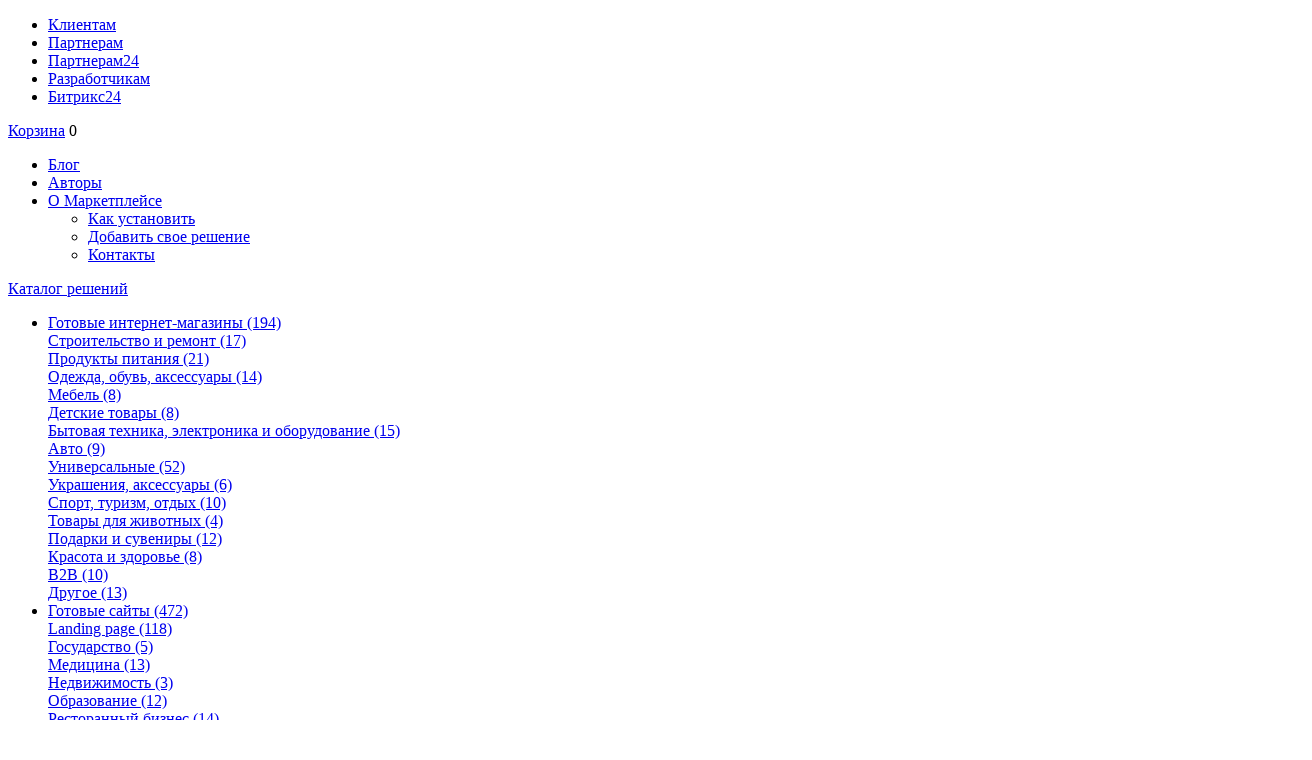

--- FILE ---
content_type: text/html
request_url: https://marketplace.1c-bitrix.ru/solutions/webgk.exchangelog/
body_size: 14422
content:
<!DOCTYPE html>
<html lang="ru-RU" xmlns:fb="http://ogp.me/ns/fb#">
<head>
		<meta http-equiv="Content-Type" content="text/html; charset=utf-8" />
<meta name="keywords" content="битрикс, модули, готовые модули, магазины" />
<meta name="description" content="модули для битрикс" />
<style type="text/css">.bx-composite-btn {background: url(/bitrix/images/main/composite/sprite-1x.png) no-repeat right 0 #e94524;border-radius: 15px;color: #fff !important;display: inline-block;line-height: 30px;font-family: "Helvetica Neue", Helvetica, Arial, sans-serif !important;font-size: 12px !important;font-weight: bold !important;height: 31px !important;padding: 0 42px 0 17px !important;vertical-align: middle !important;text-decoration: none !important;}@media screen   and (min-device-width: 1200px)   and (max-device-width: 1600px)   and (-webkit-min-device-pixel-ratio: 2)  and (min-resolution: 192dpi) {.bx-composite-btn {background-image: url(/bitrix/images/main/composite/sprite-2x.png);background-size: 42px 124px;}}.bx-composite-btn-fixed {position: absolute;top: -45px;right: 15px;z-index: 10;}.bx-btn-white {background-position: right 0;color: #fff !important;}.bx-btn-black {background-position: right -31px;color: #000 !important;}.bx-btn-red {background-position: right -62px;color: #555 !important;}.bx-btn-grey {background-position: right -93px;color: #657b89 !important;}.bx-btn-border {border: 1px solid #d4d4d4;height: 29px !important;line-height: 29px !important;}.bx-composite-loading {display: block;width: 40px;height: 40px;background: url(/bitrix/images/main/composite/loading.gif);}</style>
<script data-skip-moving="true">(function(w, d) {var v = w.frameCacheVars = {"CACHE_MODE":"HTMLCACHE","banner":{"url":"https:\/\/www.1c-bitrix.ru\/composite\/","text":"Быстро с 1С-Битрикс","bgcolor":"#E94524","style":"white"},"storageBlocks":[],"dynamicBlocks":{"iIjGFB":"d41d8cd98f00","FKauiI":"3f6dce6c6872","ops0za":"d41d8cd98f00","ofQbOa":"d41d8cd98f00"},"AUTO_UPDATE":true,"AUTO_UPDATE_TTL":120,"version":2};var inv = false;if (v.AUTO_UPDATE === false){if (v.AUTO_UPDATE_TTL && v.AUTO_UPDATE_TTL > 0){var lm = Date.parse(d.lastModified);if (!isNaN(lm)){var td = new Date().getTime();if ((lm + v.AUTO_UPDATE_TTL * 1000) >= td){w.frameRequestStart = false;w.preventAutoUpdate = true;return;}inv = true;}}else{w.frameRequestStart = false;w.preventAutoUpdate = true;return;}}var r = w.XMLHttpRequest ? new XMLHttpRequest() : (w.ActiveXObject ? new w.ActiveXObject("Microsoft.XMLHTTP") : null);if (!r) { return; }w.frameRequestStart = true;var m = v.CACHE_MODE; var l = w.location; var x = new Date().getTime();var q = "?bxrand=" + x + (l.search.length > 0 ? "&" + l.search.substring(1) : "");var u = l.protocol + "//" + l.host + l.pathname + q;r.open("GET", u, true);r.setRequestHeader("BX-ACTION-TYPE", "get_dynamic");r.setRequestHeader("X-Bitrix-Composite", "get_dynamic");r.setRequestHeader("BX-CACHE-MODE", m);r.setRequestHeader("BX-CACHE-BLOCKS", v.dynamicBlocks ? JSON.stringify(v.dynamicBlocks) : "");if (inv){r.setRequestHeader("BX-INVALIDATE-CACHE", "Y");}try { r.setRequestHeader("BX-REF", d.referrer || "");} catch(e) {}if (m === "APPCACHE"){r.setRequestHeader("BX-APPCACHE-PARAMS", JSON.stringify(v.PARAMS));r.setRequestHeader("BX-APPCACHE-URL", v.PAGE_URL ? v.PAGE_URL : "");}r.onreadystatechange = function() {if (r.readyState != 4) { return; }var a = r.getResponseHeader("BX-RAND");var b = w.BX && w.BX.frameCache ? w.BX.frameCache : false;if (a != x || !((r.status >= 200 && r.status < 300) || r.status === 304 || r.status === 1223 || r.status === 0)){var f = {error:true, reason:a!=x?"bad_rand":"bad_status", url:u, xhr:r, status:r.status};if (w.BX && w.BX.ready && b){BX.ready(function() {setTimeout(function(){BX.onCustomEvent("onFrameDataRequestFail", [f]);}, 0);});}w.frameRequestFail = f;return;}if (b){b.onFrameDataReceived(r.responseText);if (!w.frameUpdateInvoked){b.update(false);}w.frameUpdateInvoked = true;}else{w.frameDataString = r.responseText;}};r.send();var p = w.performance;if (p && p.addEventListener && p.getEntries && p.setResourceTimingBufferSize){var e = 'resourcetimingbufferfull';var h = function() {if (w.BX && w.BX.frameCache && w.BX.frameCache.frameDataInserted){p.removeEventListener(e, h);}else {p.setResourceTimingBufferSize(p.getEntries().length + 50);}};p.addEventListener(e, h);}})(window, document);</script>
<script data-skip-moving="true">(function(w, d, n) {var cl = "bx-core";var ht = d.documentElement;var htc = ht ? ht.className : undefined;if (htc === undefined || htc.indexOf(cl) !== -1){return;}var ua = n.userAgent;if (/(iPad;)|(iPhone;)/i.test(ua)){cl += " bx-ios";}else if (/Windows/i.test(ua)){cl += ' bx-win';}else if (/Macintosh/i.test(ua)){cl += " bx-mac";}else if (/Linux/i.test(ua) && !/Android/i.test(ua)){cl += " bx-linux";}else if (/Android/i.test(ua)){cl += " bx-android";}cl += (/(ipad|iphone|android|mobile|touch)/i.test(ua) ? " bx-touch" : " bx-no-touch");cl += w.devicePixelRatio && w.devicePixelRatio >= 2? " bx-retina": " bx-no-retina";if (/AppleWebKit/.test(ua)){cl += " bx-chrome";}else if (/Opera/.test(ua)){cl += " bx-opera";}else if (/Firefox/.test(ua)){cl += " bx-firefox";}ht.className = htc ? htc + " " + cl : cl;})(window, document, navigator);</script>


<link href="/bitrix/js/socialservices/css/ss.min.css?16655113494772" type="text/css"  rel="stylesheet" />
<link href="/bitrix/js/ui/design-tokens/dist/ui.design-tokens.min.css?172728310023463" type="text/css"  rel="stylesheet" />
<link href="/bitrix/js/main/core/css/core_image.min.css?16751825954908" type="text/css"  rel="stylesheet" />
<link href="/bitrix/js/ui/fonts/opensans/ui.font.opensans.min.css?16655106042320" type="text/css"  rel="stylesheet" />
<link href="/bitrix/js/main/popup/dist/main.popup.bundle.min.css?176053911328056" type="text/css"  rel="stylesheet" />
<link href="/bitrix/js/ui/hint/ui.hint.min.css?17272831092070" type="text/css"  rel="stylesheet" />
<link href="/bitrix/templates/marketplace-1c-v3/components/bx/marketplace.catalog.detail/.default/style.css?17012702227216" type="text/css"  rel="stylesheet" />
<link href="/bitrix/components/bx/mp.partner.discount/templates/.default/style.css?1526382000228" type="text/css"  rel="stylesheet" />
<link href="/bitrix/templates/marketplace-1c-v3/components/bitrix/news.list/mp_detail_comments/style.css?1526382000691" type="text/css"  rel="stylesheet" />
<link href="/bitrix/templates/marketplace-1c-v3/components/bx/marketplace.catalog.list/other_modules/style.css?17089327651409" type="text/css"  rel="stylesheet" />
<link href="/bitrix/components/bx/marketplace.rating.bar/templates/.default/style.css?17012694621132" type="text/css"  rel="stylesheet" />
<link href="/bitrix/panel/main/popup.min.css?167518259520774" type="text/css"  rel="stylesheet" />
<link href="/bitrix/templates/marketplace-1c-v3/components/bitrix/system.pagenavigation/partners_pager/style.css?1526382000814" type="text/css"  rel="stylesheet" />
<link href="/bitrix/templates/marketplace-1c-v3/template_style.css?170127022253942" type="text/css"  data-template-style="true"  rel="stylesheet" />
<link href="/bitrix/templates/marketplace-1c-v3/main_menu.css?15263820004159" type="text/css"  data-template-style="true"  rel="stylesheet" />
<link href="/bitrix/templates/marketplace-1c-v3/components/bitrix/system.auth.form/hd_loginform/style.css?15263820002485" type="text/css"  data-template-style="true"  rel="stylesheet" />
<link href="/bitrix/templates/marketplace-1c-v3/components/bitrix/sale.basket.basket.line/hd_cart/style.css?1526382000680" type="text/css"  data-template-style="true"  rel="stylesheet" />
<link href="/bitrix/templates/marketplace-1c-v3/components/bitrix/search.title/top_search_new/style.css?15263820006255" type="text/css"  data-template-style="true"  rel="stylesheet" />







							<title>1С-Битрикс - Логирование обмена 1с</title>

	
		
	
<meta name="twitter:card" content="summary_large_image" />
	<meta property="og:image" content="https://www.1c-bitrix.ru/images/shared/marketplace.jpg"/></head>
<body>
<script data-skip-moving="true" type="text/html" data-bx-gdpr-counter-loader="head">(function(w,d,s,l,i){w[l]=w[l]||[];w[l].push({'gtm.start':new Date().getTime(),event:'gtm.js'});var f=d.getElementsByTagName(s)[0],j=d.createElement(s),dl=l!='dataLayer'?'&l='+l:'';j.async=true;j.src='https://www.googletagmanager.com/gtm.js?id='+i+dl;f.parentNode.insertBefore(j,f);})(window,document,'script','dataLayer','GTM-TZB8LVG');;(function(){(function(m,e,t,r,i,k,a){
			m[i]=m[i]||function(){(m[i].a=m[i].a||[]).push(arguments)};
			m[i].l=1*new Date();
			// Проверка дублирования скрипта
			for (var j = 0; j < document.scripts.length; j++)
			{
				if (document.scripts[j].src === r) { return; }
			}
			k=e.createElement(t),a=e.getElementsByTagName(t)[0],k.async=1,k.src=r,a.parentNode.insertBefore(k,a)
		})(window, document, "script", "https://mc.yandex.ru/metrika/tag.js", "ym");
			ym(76338, "init", {
			clickmap: true,
			trackLinks: true,
			accurateTrackBounce: true,
			webvisor: true,
			trackHash: true
		});})();
	</script>
</script>
		<script data-skip-moving="true" type="text/html" data-bx-gdpr-counter-loader="body"><noscript><iframe src="https://www.googletagmanager.com/ns.html?id=GTM-TZB8LVG" height="0" width="0" style="display:none;visibility:hidden"></iframe></noscript><noscript><div><img src="//mc.yandex.ru/watch/76338" style="position:absolute; left:-9999px;" alt="" /></div></noscript></script>
		<script data-skip-moving="true">!function(){function e(n){t(),n.currentTarget.removeEventListener(n.type,e)}function t(){if(window.isGtmInitialized)return!1;window.isGtmInitialized=!0,function(e,t,n,o,i,r){let c=e.location.search.match(new RegExp("[?&]"+encodeURIComponent("enable_counters_initialization")+"=([^&]*)"))||[];if("Y"!==decodeURIComponent(c[1])&&t.cookie.match(new RegExp("(?:^|; )"+"DEV_OFFICE_USER".replace(/([\.$?*|{}\(\)\[\]\\\/\+^])/g,"\\$1")+"=([^;]*)")))return;let d=t.cookie.match(new RegExp("(?:^|; )"+"BITRIX_SM_USER_GDPR_SETTINGS".replace(/([\.$?*|{}\(\)\[\]\\\/\+^])/g,"\\$1")+"=([^;]*)"));d=d?decodeURIComponent(d[1]):null;let a=!0;if((d=JSON.parse(d)||{})[r]&&"N"===d[r].enabled&&(a=!1),a){let e,i,r=t.getElementsByTagName(n)[0],d=r.parentNode,a=t.querySelectorAll("["+o+"]");for(let c in a)if(a.hasOwnProperty(c)){let l=a[c],s=l.getAttribute(o),u=l.innerHTML;if(u)switch(s){case"head":(e=t.createElement(n)).async=!0,e.innerHTML=u,d.insertBefore(e,r);break;case"body":(e=t.createElement("DIV")).innerHTML=u,i=e.childNodes;for(let e=0;e<i.length;e++)t.body.insertBefore(i[e],t.body.nextSibling)}l.parentNode.removeChild(l)}}}(window,document,"script","data-bx-gdpr-counter-loader",0,"analytical")}t()}();</script><div class="main-wrap">
<div class="top-nav-bar">
	<a class="top-bx-logo top-bx-logo-mp" href="/"></a>
	<ul class="top-menu" id="top-menu">
			<li class="top-menu-item"><a class="top-menu-item-link" href="https://www.1c-bitrix.ru/">Клиентам</a></li>
					<li class="top-menu-item"><a class="top-menu-item-link" href="https://partners.1c-bitrix.ru/">Партнерам</a></li>
					<li class="top-menu-item"><a class="top-menu-item-link" href="https://partners24.1c-bitrix.ru">Партнерам24</a></li>
					<li class="top-menu-item"><a class="top-menu-item-link" href="https://dev.1c-bitrix.ru/">Разработчикам</a></li>
					<li class="top-menu-item"><a class="top-menu-item-link" href="https://www.bitrix24.ru/">Битрикс24</a></li>
		</ul></div>
<div class="header">
	<a href="/" class="header-left-logo"></a>
	<div class="header-right-block">
		<div class="header-auth">
		<div id="bxdynamic_iIjGFB_start" style="display:none"></div><div id="bxdynamic_iIjGFB_end" style="display:none"></div>		</div>
		<div class="header-cart-wrap">
	<div id="bxdynamic_FKauiI_start" style="display:none"></div>		<a href="/basket.php" class="header-cart-link">Корзина</a>
		<span class="header-cart-counter">0</span>
	<div id="bxdynamic_FKauiI_end" style="display:none"></div></div>
	</div>
	

	<ul class="header-menu">
					<li class="header-menu-item">
				<a class="header-menu-link" href="/blog/">Блог</a>
							</li>
					<li class="header-menu-item">
				<a class="header-menu-link" href="/partners/">Авторы</a>
							</li>
					<li class="header-menu-item">
				<a class="header-menu-link" href="/about/">О Маркетплейсе</a>
									<ul class="header-submenu">
													<li><a class="header-submenu-item" href="/about/index.php">Как установить</a></li>
													<li><a class="header-submenu-item" href="https://marketplace.bitrix24.site/">Добавить свое решение</a></li>
													<li><a class="header-submenu-item" href="/about/contacts.php">Контакты</a></li>
											</ul>
							</li>
			</ul>
</div>

	


<div class="search-block">
	<div class="search-block-left">
					<div class="top_menu_container">
				<a href="/solutions/" class="search-block-title">Каталог решений</a>
				
	<div id="main_menu" class="main_menu center-top-arrow">
		<ul class="left-menu">
										<li class="left-menu-item">
					<a class="left-menu-link" href="/solutions/category/14/">
						<span class="left-menu-text">Готовые интернет-магазины</span>
													<span class="left-menu-counter">(194)</span>
											</a>
																	<div class="subcategory_container left-top-arrow" style="width: 480px">
							<div class="column">
																<div class="subcategory-title">
									<a class="category-link" href="/solutions/category/33/">Строительство и ремонт<span>&nbsp;(17)</span></a>
								</div>
																								<div class="subcategory-title">
									<a class="category-link" href="/solutions/category/32/">Продукты питания<span>&nbsp;(21)</span></a>
								</div>
																								<div class="subcategory-title">
									<a class="category-link" href="/solutions/category/31/">Одежда, обувь, аксессуары<span>&nbsp;(14)</span></a>
								</div>
																								<div class="subcategory-title">
									<a class="category-link" href="/solutions/category/142/">Мебель<span>&nbsp;(8)</span></a>
								</div>
																								<div class="subcategory-title">
									<a class="category-link" href="/solutions/category/30/">Детские товары<span>&nbsp;(8)</span></a>
								</div>
																								<div class="subcategory-title">
									<a class="category-link" href="/solutions/category/29/">Бытовая техника, электроника и оборудование<span>&nbsp;(15)</span></a>
								</div>
																								<div class="subcategory-title">
									<a class="category-link" href="/solutions/category/28/">Авто<span>&nbsp;(9)</span></a>
								</div>
																								<div class="subcategory-title">
									<a class="category-link" href="/solutions/category/145/">Универсальные<span>&nbsp;(52)</span></a>
								</div>
																								<div class="subcategory-title">
									<a class="category-link" href="/solutions/category/62/">Украшения, аксессуары<span>&nbsp;(6)</span></a>
								</div>
																								<div class="subcategory-title">
									<a class="category-link" href="/solutions/category/75/">Спорт, туризм, отдых<span>&nbsp;(10)</span></a>
								</div>
																</div><div class="column">								<div class="subcategory-title">
									<a class="category-link" href="/solutions/category/150/">Товары для животных<span>&nbsp;(4)</span></a>
								</div>
																								<div class="subcategory-title">
									<a class="category-link" href="/solutions/category/154/">Подарки и сувениры<span>&nbsp;(12)</span></a>
								</div>
																								<div class="subcategory-title">
									<a class="category-link" href="/solutions/category/152/">Красота и здоровье<span>&nbsp;(8)</span></a>
								</div>
																								<div class="subcategory-title">
									<a class="category-link" href="/solutions/category/156/">B2B<span>&nbsp;(10)</span></a>
								</div>
																								<div class="subcategory-title">
									<a class="category-link" href="/solutions/category/34/">Другое<span>&nbsp;(13)</span></a>
								</div>
																							</div>
						</div>
					
				</li>
							<li class="left-menu-item">
					<a class="left-menu-link" href="/solutions/category/7/">
						<span class="left-menu-text">Готовые сайты</span>
													<span class="left-menu-counter">(472)</span>
											</a>
																	<div class="subcategory_container left-top-arrow" style="width: 1200px">
							<div class="column">
																<div class="subcategory-title">
									<a class="category-link" href="/solutions/category/80/">Landing page<span>&nbsp;(118)</span></a>
								</div>
																								<div class="subcategory-item"><a class="category-link" href="/solutions/category/77/">Государство<span>&nbsp;(5)</span></a></div>
																<div class="subcategory-item"><a class="category-link" href="/solutions/category/78/">Медицина<span>&nbsp;(13)</span></a></div>
																<div class="subcategory-item"><a class="category-link" href="/solutions/category/85/">Недвижимость<span>&nbsp;(3)</span></a></div>
																<div class="subcategory-item"><a class="category-link" href="/solutions/category/79/">Образование<span>&nbsp;(12)</span></a></div>
																<div class="subcategory-item"><a class="category-link" href="/solutions/category/66/">Ресторанный бизнес<span>&nbsp;(14)</span></a></div>
																<div class="subcategory-item"><a class="category-link" href="/solutions/category/86/">Строительство<span>&nbsp;(5)</span></a></div>
																<div class="subcategory-item"><a class="category-link" href="/solutions/category/87/">Спорт, туризм<span>&nbsp;(7)</span></a></div>
																<div class="subcategory-item"><a class="category-link" href="/solutions/category/158/">Авто<span>&nbsp;(6)</span></a></div>
																<div class="subcategory-item"><a class="category-link" href="/solutions/category/73/">Другое<span>&nbsp;(33)</span></a></div>
																								</div><div class="column">								<div class="subcategory-title">
									<a class="category-link" href="/solutions/category/81/">Каталог товаров, услуг<span>&nbsp;(203)</span></a>
								</div>
																								<div class="subcategory-item"><a class="category-link" href="/solutions/category/90/">Ресторанный бизнес<span>&nbsp;(27)</span></a></div>
																<div class="subcategory-item"><a class="category-link" href="/solutions/category/91/">Строительство<span>&nbsp;(32)</span></a></div>
																<div class="subcategory-item"><a class="category-link" href="/solutions/category/160/">Авто<span>&nbsp;(21)</span></a></div>
																<div class="subcategory-item"><a class="category-link" href="/solutions/category/162/">Красота<span>&nbsp;(17)</span></a></div>
																<div class="subcategory-item"><a class="category-link" href="/solutions/category/164/">Одежда, обувь и аксессуары<span>&nbsp;(7)</span></a></div>
																<div class="subcategory-item"><a class="category-link" href="/solutions/category/92/">Другое<span>&nbsp;(75)</span></a></div>
																																<div class="subcategory-title">
									<a class="category-link" href="/solutions/category/82/">Корпоративный сайт<span>&nbsp;(283)</span></a>
								</div>
																								<div class="subcategory-item"><a class="category-link" href="/solutions/category/93/">Государство<span>&nbsp;(10)</span></a></div>
																<div class="subcategory-item"><a class="category-link" href="/solutions/category/94/">Медицина<span>&nbsp;(33)</span></a></div>
																<div class="subcategory-item"><a class="category-link" href="/solutions/category/95/">Недвижимость<span>&nbsp;(9)</span></a></div>
								</div><div class="column">								<div class="subcategory-item"><a class="category-link" href="/solutions/category/96/">Образование<span>&nbsp;(36)</span></a></div>
																<div class="subcategory-item"><a class="category-link" href="/solutions/category/97/">Ресторанный бизнес<span>&nbsp;(8)</span></a></div>
																<div class="subcategory-item"><a class="category-link" href="/solutions/category/99/">ТСЖ, ЖСК<span>&nbsp;(2)</span></a></div>
																<div class="subcategory-item"><a class="category-link" href="/solutions/category/98/">Строительство<span>&nbsp;(31)</span></a></div>
																<div class="subcategory-item"><a class="category-link" href="/solutions/category/100/">Спорт, отдых и туризм<span>&nbsp;(20)</span></a></div>
																<div class="subcategory-item"><a class="category-link" href="/solutions/category/168/">Красота и здоровье<span>&nbsp;(12)</span></a></div>
																<div class="subcategory-item"><a class="category-link" href="/solutions/category/170/">Бухгалтерские и юридические услуги<span>&nbsp;(14)</span></a></div>
																<div class="subcategory-item"><a class="category-link" href="/solutions/category/166/">Авто<span>&nbsp;(20)</span></a></div>
																<div class="subcategory-item"><a class="category-link" href="/solutions/category/101/">Другое<span>&nbsp;(63)</span></a></div>
																																<div class="subcategory-title">
									<a class="category-link" href="/solutions/category/102/">Информационный портал<span>&nbsp;(53)</span></a>
								</div>
																								<div class="subcategory-item"><a class="category-link" href="/solutions/category/103/">Государство<span>&nbsp;(11)</span></a></div>
								</div><div class="column">								<div class="subcategory-item"><a class="category-link" href="/solutions/category/104/">Медицина<span>&nbsp;(7)</span></a></div>
																<div class="subcategory-item"><a class="category-link" href="/solutions/category/105/">Недвижимость<span>&nbsp;(5)</span></a></div>
																<div class="subcategory-item"><a class="category-link" href="/solutions/category/106/">Образование<span>&nbsp;(13)</span></a></div>
																<div class="subcategory-item"><a class="category-link" href="/solutions/category/127/">ТСЖ, ЖСК<span>&nbsp;(2)</span></a></div>
																<div class="subcategory-item"><a class="category-link" href="/solutions/category/128/">Спорт, туризм<span>&nbsp;(2)</span></a></div>
																<div class="subcategory-item"><a class="category-link" href="/solutions/category/129/">Другое<span>&nbsp;(7)</span></a></div>
																																<div class="subcategory-title">
									<a class="category-link" href="/solutions/category/65/">Персональный сайт<span>&nbsp;(36)</span></a>
								</div>
																								<div class="subcategory-item"><a class="category-link" href="/solutions/category/131/">Государство<span>&nbsp;(6)</span></a></div>
																<div class="subcategory-item"><a class="category-link" href="/solutions/category/132/">Медицина<span>&nbsp;(2)</span></a></div>
																<div class="subcategory-item"><a class="category-link" href="/solutions/category/134/">Образование<span>&nbsp;(4)</span></a></div>
																<div class="subcategory-item"><a class="category-link" href="/solutions/category/136/">Строительство<span>&nbsp;(1)</span></a></div>
								</div><div class="column">								<div class="subcategory-item"><a class="category-link" href="/solutions/category/138/">Спорт, туризм<span>&nbsp;(4)</span></a></div>
																<div class="subcategory-item"><a class="category-link" href="/solutions/category/172/">Красота и здоровье<span>&nbsp;(5)</span></a></div>
																<div class="subcategory-item"><a class="category-link" href="/solutions/category/139/">Другое<span>&nbsp;(9)</span></a></div>
																																<div class="subcategory-title">
									<a class="category-link" href="/solutions/category/147/">Универсальные<span>&nbsp;(20)</span></a>
								</div>
																							</div>
						</div>
					
				</li>
							<li class="left-menu-item">
					<a class="left-menu-link" href="/solutions/category/3/">
						<span class="left-menu-text">Для интернет-магазина</span>
													<span class="left-menu-counter">(527)</span>
											</a>
																	<div class="subcategory_container left-top-arrow" style="width: 480px">
							<div class="column">
																<div class="subcategory-title">
									<a class="category-link" href="/solutions/category/149/">Интеграция с онлайн-кассами<span>&nbsp;(30)</span></a>
								</div>
																								<div class="subcategory-title">
									<a class="category-link" href="/solutions/category/107/">Каталог товаров<span>&nbsp;(107)</span></a>
								</div>
																								<div class="subcategory-item"><a class="category-link" href="/solutions/category/108/">Свойства, фильтр, поиск<span>&nbsp;(53)</span></a></div>
																<div class="subcategory-item"><a class="category-link" href="/solutions/category/109/">Товар дня<span>&nbsp;(2)</span></a></div>
																																<div class="subcategory-title">
									<a class="category-link" href="/solutions/category/110/">Корзина, покупка<span>&nbsp;(182)</span></a>
								</div>
																								<div class="subcategory-item"><a class="category-link" href="/solutions/category/38/">Купить в 1 клик<span>&nbsp;(5)</span></a></div>
																<div class="subcategory-item"><a class="category-link" href="/solutions/category/35/">Платежные системы<span>&nbsp;(90)</span></a></div>
																<div class="subcategory-item"><a class="category-link" href="/solutions/category/36/">Службы доставки<span>&nbsp;(55)</span></a></div>
																																<div class="subcategory-title">
									<a class="category-link" href="/solutions/category/111/">Подарки, скидки<span>&nbsp;(55)</span></a>
								</div>
																								<div class="subcategory-title">
									<a class="category-link" href="/solutions/category/112/">Работа с заказами<span>&nbsp;(64)</span></a>
								</div>
																</div><div class="column">								<div class="subcategory-title">
									<a class="category-link" href="/solutions/category/174/">Курсы валют<span>&nbsp;(7)</span></a>
								</div>
																								<div class="subcategory-title">
									<a class="category-link" href="/solutions/category/43/">Другое<span>&nbsp;(96)</span></a>
								</div>
																							</div>
						</div>
					
				</li>
							<li class="left-menu-item">
					<a class="left-menu-link" href="/solutions/category/113/">
						<span class="left-menu-text">Поддержка клиентов</span>
													<span class="left-menu-counter">(131)</span>
											</a>
																	<div class="subcategory_container left-top-arrow" style="width: 240px">
							<div class="column">
																<div class="subcategory-title">
									<a class="category-link" href="/solutions/category/45/">Онлайн-консультанты<span>&nbsp;(13)</span></a>
								</div>
																								<div class="subcategory-title">
									<a class="category-link" href="/solutions/category/114/">Заказ звонка<span>&nbsp;(7)</span></a>
								</div>
																								<div class="subcategory-title">
									<a class="category-link" href="/solutions/category/42/">Подписки и рассылки<span>&nbsp;(17)</span></a>
								</div>
																								<div class="subcategory-title">
									<a class="category-link" href="/solutions/category/6/">Отзывы, комментарии<span>&nbsp;(18)</span></a>
								</div>
																								<div class="subcategory-title">
									<a class="category-link" href="/solutions/category/125/">Обратная связь<span>&nbsp;(37)</span></a>
								</div>
																								<div class="subcategory-title">
									<a class="category-link" href="/solutions/category/115/">Другое<span>&nbsp;(39)</span></a>
								</div>
																							</div>
						</div>
					
				</li>
							<li class="left-menu-item">
					<a class="left-menu-link" href="/solutions/category/89/">
						<span class="left-menu-text">Маркетинг, реклама</span>
													<span class="left-menu-counter">(217)</span>
											</a>
																	<div class="subcategory_container left-top-arrow" style="width: 240px">
							<div class="column">
																<div class="subcategory-title">
									<a class="category-link" href="/solutions/category/55/">Баннеры<span>&nbsp;(29)</span></a>
								</div>
																								<div class="subcategory-title">
									<a class="category-link" href="/solutions/category/46/">Статистика сайта<span>&nbsp;(22)</span></a>
								</div>
																								<div class="subcategory-title">
									<a class="category-link" href="/solutions/category/74/">SEO<span>&nbsp;(103)</span></a>
								</div>
																								<div class="subcategory-title">
									<a class="category-link" href="/solutions/category/176/">Региональность<span>&nbsp;(20)</span></a>
								</div>
																								<div class="subcategory-title">
									<a class="category-link" href="/solutions/category/116/">Другое<span>&nbsp;(33)</span></a>
								</div>
																							</div>
						</div>
					
				</li>
							<li class="left-menu-item">
					<a class="left-menu-link" href="/solutions/category/44/">
						<span class="left-menu-text">Интеграция</span>
													<span class="left-menu-counter">(236)</span>
											</a>
																	<div class="subcategory_container left-top-arrow" style="width: 240px">
							<div class="column">
																<div class="subcategory-title">
									<a class="category-link" href="/solutions/category/61/">1С и другие ERP<span>&nbsp;(40)</span></a>
								</div>
																								<div class="subcategory-title">
									<a class="category-link" href="/solutions/category/9/">Социальные сети<span>&nbsp;(31)</span></a>
								</div>
																								<div class="subcategory-title">
									<a class="category-link" href="/solutions/category/47/">IP-телефония<span>&nbsp;(3)</span></a>
								</div>
																								<div class="subcategory-title">
									<a class="category-link" href="/solutions/category/48/">SMS-шлюзы<span>&nbsp;(24)</span></a>
								</div>
																								<div class="subcategory-title">
									<a class="category-link" href="/solutions/category/141/">Торговые площадки<span>&nbsp;(62)</span></a>
								</div>
																								<div class="subcategory-title">
									<a class="category-link" href="/solutions/category/178/">Почтовые сервисы<span>&nbsp;(13)</span></a>
								</div>
																								<div class="subcategory-title">
									<a class="category-link" href="/solutions/category/50/">Другое<span>&nbsp;(48)</span></a>
								</div>
																							</div>
						</div>
					
				</li>
							<li class="left-menu-item">
					<a class="left-menu-link" href="/solutions/category/4/">
						<span class="left-menu-text">Инструменты</span>
													<span class="left-menu-counter">(642)</span>
											</a>
																	<div class="subcategory_container left-top-arrow" style="width: 480px">
							<div class="column">
																<div class="subcategory-title">
									<a class="category-link" href="/solutions/category/51/">Контент-менеджеру<span>&nbsp;(340)</span></a>
								</div>
																								<div class="subcategory-item"><a class="category-link" href="/solutions/category/117/">Работа с фото и видео<span>&nbsp;(72)</span></a></div>
																<div class="subcategory-item"><a class="category-link" href="/solutions/category/118/">Работа с текстами<span>&nbsp;(52)</span></a></div>
																<div class="subcategory-item"><a class="category-link" href="/solutions/category/56/">Новости и rss<span>&nbsp;(14)</span></a></div>
																<div class="subcategory-item"><a class="category-link" href="/solutions/category/119/">Карты<span>&nbsp;(15)</span></a></div>
																<div class="subcategory-item"><a class="category-link" href="/solutions/category/180/">Формы и кнопки <span>&nbsp;(52)</span></a></div>
																<div class="subcategory-item"><a class="category-link" href="/solutions/category/182/">Украшения для сайта<span>&nbsp;(15)</span></a></div>
																<div class="subcategory-item"><a class="category-link" href="/solutions/category/184/">Игры и развлечения<span>&nbsp;(7)</span></a></div>
																<div class="subcategory-item"><a class="category-link" href="/solutions/category/57/">Другое<span>&nbsp;(69)</span></a></div>
																																<div class="subcategory-title">
									<a class="category-link" href="/solutions/category/2/">Для разработчиков<span>&nbsp;(389)</span></a>
								</div>
																</div><div class="column">								<div class="subcategory-item"><a class="category-link" href="/solutions/category/120/">Установка, настройка сайта<span>&nbsp;(24)</span></a></div>
																<div class="subcategory-item"><a class="category-link" href="/solutions/category/121/">Разработка<span>&nbsp;(72)</span></a></div>
																<div class="subcategory-item"><a class="category-link" href="/solutions/category/122/">Отладка, поддержка<span>&nbsp;(55)</span></a></div>
																<div class="subcategory-item"><a class="category-link" href="/solutions/category/123/">Безопасность<span>&nbsp;(37)</span></a></div>
																<div class="subcategory-item"><a class="category-link" href="/solutions/category/1/">Авторизация, пользователи<span>&nbsp;(52)</span></a></div>
																<div class="subcategory-item"><a class="category-link" href="/solutions/category/54/">Импорт/экспорт данных<span>&nbsp;(55)</span></a></div>
																<div class="subcategory-item"><a class="category-link" href="/solutions/category/124/">Другое<span>&nbsp;(62)</span></a></div>
																															</div>
						</div>
					
				</li>
							<li class="left-menu-item">
					<a class="left-menu-link" href="/solutions/category/22/">
						<span class="left-menu-text">Мобильные приложения</span>
													<span class="left-menu-counter">(13)</span>
											</a>
					
				</li>
							<li class="left-menu-item">
					<a class="left-menu-link" href="/solutions/category/88/">
						<span class="left-menu-text">Решения для Битрикс24</span>
													<span class="left-menu-counter">(322)</span>
											</a>
																	<div class="subcategory_container left-top-arrow" style="width: 240px">
							<div class="column">
																<div class="subcategory-title">
									<a class="category-link" href="/solutions/category/24/">Документы<span>&nbsp;(14)</span></a>
								</div>
																								<div class="subcategory-title">
									<a class="category-link" href="/solutions/category/63/">Задачи<span>&nbsp;(37)</span></a>
								</div>
																								<div class="subcategory-title">
									<a class="category-link" href="/solutions/category/26/">CRM<span>&nbsp;(70)</span></a>
								</div>
																								<div class="subcategory-title">
									<a class="category-link" href="/solutions/category/58/">Бизнес-процессы<span>&nbsp;(50)</span></a>
								</div>
																								<div class="subcategory-title">
									<a class="category-link" href="/solutions/category/143/">Чат-боты<span>&nbsp;(6)</span></a>
								</div>
																								<div class="subcategory-title">
									<a class="category-link" href="/solutions/category/27/">Сотрудники<span>&nbsp;(56)</span></a>
								</div>
																								<div class="subcategory-title">
									<a class="category-link" href="/solutions/category/59/">Импорт/экспорт<span>&nbsp;(13)</span></a>
								</div>
																								<div class="subcategory-title">
									<a class="category-link" href="/solutions/category/186/">Телефония<span>&nbsp;(11)</span></a>
								</div>
																								<div class="subcategory-title">
									<a class="category-link" href="/solutions/category/188/">Инструменты<span>&nbsp;(60)</span></a>
								</div>
																								<div class="subcategory-title">
									<a class="category-link" href="/solutions/category/60/">Другое<span>&nbsp;(82)</span></a>
								</div>
																							</div>
						</div>
					
				</li>
					</ul>
	</div>
	<div id="main_menu_source" class="main_menu_source">

	</div>
			</div>
				</div>
	<div class="search-wrap">
		<form action="/search/">
			<input name="q" id="title-search-input" class="search-inp main-input" type="text" placeholder="Найти решение" autocomplete="off" onclick="hideMarker = false;"/>
			<input type="submit" value="" class="sbtn"/>
			<div id="top-menu-search" class="sb_top_menu_search"></div>
		</form>
	</div>
</div>

<div class="bread-crumbs">
		<a href="/solutions/" title="Решения" class="bread-crumb-item">Решения</a><span class="bread-crumb-separate">-</span><a href="/solutions/category/2/" title="Для разработчиков" class="bread-crumb-item">Для разработчиков</a>	</div>

	<div class="top-cont-block">
	

	<div id="buy_prolong" class="mp-popup buying-popup center-bottom-arrow buy-prolong">
	<h4 class="buying-title">Покупка продления купона</h4>
	<form>
		<div class="buy-prolong-part prolong-column-part">
			<div class="buying-text">Продолжительность:</div>
			<select id="prolong_period" name="prolong_period" onchange="ChangeProlongSummValue(this.options[this.selectedIndex].value, 'руб');" class="buy-prolong-input prolong-select">
													<option value="12" class="prolong-option">1 год</option>
																									</select>
		</div>

		<div class="buy-prolong-part prolong-inline-part">
			<div class="buying-text prolong-summ-description">
				Общая сумма:			</div>
			<div class="buying-text prolong-summ" id="prolong_summ">
				0 руб.			</div>
		</div>

		<div class="prolong-message prolong-success" id="prolong_message">
			Ваш запрос успешно отправлен!		</div>

		<br><span style="color: red; display: none" id="agreementMPError">Для продления необходимо согласиться с условиями</span>
		<input type="checkbox" value="Y" name="dataProcessingAgreementMP" id="agreementMP" onchange="agreementMPChange(this.checked);">
		<span><a href="//partners.1c-bitrix.ru/personal/modules/news/5668557/" target="_blank">Я согласен с условиями активации продлений</a></span>

		<div class="prolong-button-container">
			<div class="btn-red prolong-submit" onclick="SendProlongData();" id="prolong_submit" data-module-code="webgk.exchangelog">Продлить</div>
			<div class="btn btn-grey" onclick="CloseProlongWindow();">Продолжить покупки</div>
		</div>
	</form>
</div>

	<!-- for facebook -->
	<p style="display:none;">Логирование обмена 1с</p>
	<p style="display:none;">Решение позволяет включать и выключать опцию сохранения файлов выгрузки из 1С на специальной странице настроек в административном разделе, а также предоставляет функционал поиска информации по сохраненным файлам обмена (каталоги /upload/1c_catalog*). Поиск можно осуществлять по названию и по содержимому файлов.Также есть возможность очистки всех сохраненных при интеграции с 1С файлов.</p>

	<div class="work-top">
		
		<div class="item-icon">
						<img src="/upload/update/257/i241to05znb6q31r4s19cm3fypd3gb9x/logo.png" alt="Логирование обмена 1с" class="item-icon-img"/>

		</div>
		<div class="module-rating">
			
<span class="module-icon-rating-progressstars" style="width: 0%;"></span>
<span class="module-icon-rating-emptystars"></span>		</div>
		<h1 class="work-page-title">
			Логирование обмена 1с		</h1>
		<div class="work-top-btn">
									
										<div
					class="btn btn-green"
					style="margin-bottom: 12px;"
					id="buy_bndl_btn"
					data-module="webgk.exchangelog"

					
					onclick="buyModuleWindow.BuyModule(this);
					if (typeof(yaCounter76338) != 'undefined')
						{
							yaCounter76338.reachGoal('ADD_TO_BASKET');
						}
										"
										>
										Купить:

															<span>
						1 000						руб.
					</span>
															</div>

							<span class="work-top-separate"></span>
																				<a onclick="if(typeof(_gaq) != 'undefined') {_gaq.push(['_trackEvent', 'Сlick', 'Download', 'webgk.exchangelog']);} AddModule('webgk.exchangelog', this); if(typeof(yaCounter76338) != 'undefined') {yaCounter76338.reachGoal('DOWNLOAD_DEMO');}" href="javascript:;" class="btn btn-grey"><nobr>Попробовать (3 дня)</nobr></a>									
			
												<div id="bxdynamic_ops0za_start" style="display:none"></div><div id="bxdynamic_ops0za_end" style="display:none"></div>
					</div>

				<div class="work-page-title-descript">
			от			<a href="/partners/detail.php?ID=54236.php">Системный интегратор</a>		</div>

							</div>

		<div class="screenshots-block">
		<div class="screenshots-block-title">Скриншоты</div>
		<div class="screenshots-block-slides">
							<ul class="screenshots-slider-wrap" id="imagesSlider_15150" style="width: 100%; left: 0;">
										<li class="screenshots-slider-container">
						<span class="screenshots-slider-item">
						<span class="screenshots-slider-item-img">
							<img src="/upload/resize_cache/update/595/6uebubc6s59tvc4f98l8jf99dadnncs8/403_294_2/jjorqd23.jpg" data-bx-image="/upload/resize_cache/update/595/6uebubc6s59tvc4f98l8jf99dadnncs8/1024_600_1/jjorqd23.jpg" data-bx-full="/upload/resize_cache/update/595/6uebubc6s59tvc4f98l8jf99dadnncs8/1024_600_1/jjorqd23.jpg">
						</span>
					</span>
						</li><li class="screenshots-slider-container">
						<span class="screenshots-slider-item">
						<span class="screenshots-slider-item-img">
							<img src="/upload/resize_cache/update/182/c46x75nsct6w1xxrw10hthacxgbuf422/403_294_2/description_exchange.jpg" data-bx-image="/upload/resize_cache/update/182/c46x75nsct6w1xxrw10hthacxgbuf422/1024_600_1/description_exchange.jpg" data-bx-full="/upload/resize_cache/update/182/c46x75nsct6w1xxrw10hthacxgbuf422/1024_600_1/description_exchange.jpg">
						</span>
					</span>
						</li>				</ul>
		</div>
					</div>


		<div class="about-module">
		<a name="rating"></a>
		<a name="comments"></a>
		
			<div class="tab-section-container">
				<ul class="tab-list" id="tab-list-id1"><li id="tab-about" class="active"><a onclick="SetActiveTab(this); jsPublicTabController.SetTabCookieId(1, '0285c080cada863c44a3f19946ff8a2b')" href="#tab-about-link"><span>Описание</span></a></li><li id="tab-rating"><a onclick="SetActiveTab(this); jsPublicTabController.SetTabCookieId(1, '481960a5e43c13b2ee71d196e12c6c11')" href="#tab-rating-link"><span>Отзывы (0)</span></a></li><li id="tab-comments"><a onclick="SetActiveTab(this); jsPublicTabController.SetTabCookieId(1, 'b05ad6609a91db92c00c4f52e6785ef8')" href="#tab-comments-link"><span>Обсуждения (2)</span></a></li><li id="tab-log"><a onclick="SetActiveTab(this); jsPublicTabController.SetTabCookieId(1, '6f1aadfe97b5271b946620fb8478ffa0')" href="#tab-log-link"><span>Что нового</span></a></li><li id="tab-install"><a onclick="SetActiveTab(this); jsPublicTabController.SetTabCookieId(1, 'e8b99c5e517f3c0b3867420d82ddd539')" href="#tab-install-link"><span>Установка</span></a></li><li id="tab-support"><a onclick="SetActiveTab(this); jsPublicTabController.SetTabCookieId(1, '2b22f9e29889ea9e4e396d5b25b6948f')" href="#tab-support-link"><span>Поддержка</span></a></li></ul>
				<div class="tab-boby-container"><div class="container-fluid"><div id="tab-about-body"><div class="tab-title tab-off">Описание</div>
				<div class="tab-info">
					<h4>Технические данные</h4>
					<dl class="technicaldata-block-table-data">
													<dt>Опубликовано:</dt> 	<dd>30.03.2023</dd>
																			<dt>Обновлено:</dt> 	<dd>13.06.2023</dd>
												<dt>Версия:</dt> 		<dd>1.0.1</dd>
						<dt>Установлено:</dt> 	<dd>100 - 499 раз</dd>

													<dt>Подходящие редакции:</dt>
							<dd>
																<a href="//www.1c-bitrix.ru/products/cms/editions/smallbusiness.php" target="_blank">&laquo;Малый бизнес&raquo;</a>, 																<a href="//www.1c-bitrix.ru/products/cms/editions/business.php" target="_blank">&laquo;Бизнес&raquo;</a>, 																<a href="//www.1c-bitrix.ru/products/crm-store" target="_blank">&laquo;Интернет-магазин + CRM&raquo;</a>															</dd>
												<dt>Адаптивность:</dt> 	<dd>Нет</dd>
						<dt>Поддержка Композита:</dt> 	<dd>Нет</dd>
						<dt>Совместимо с Сайты24</dt> 	<dd>Нет</dd>
						<div style="clear: both;"></div>
					</dl>
					<br>
					<a href="javascript:void(0)" onclick="showEulaPopup()">Пользовательское соглашение</a>
															<h4>Описание</h4>
					<div class="description">
						Решение позволяет включать и выключать опцию сохранения файлов выгрузки из 1С на специальной странице настроек в административном разделе, а также предоставляет функционал поиска информации по сохраненным файлам обмена (каталоги /upload/1c_catalog*). <br />Поиск можно осуществлять по названию и по содержимому файлов.<br />Также есть возможность очистки всех сохраненных при интеграции с 1С файлов.<br />					</div>
				</div>

				
				</div><div class="tab-off" id="tab-rating-body"><div class="tab-title tab-off">Отзывы (0)</div>
					<div class="tab-info">
						

<div id="bxdynamic_ofQbOa_start" style="display:none"></div><div id="bxdynamic_ofQbOa_end" style="display:none"></div>					</div>
                    					</div><div class="tab-off" id="tab-comments-body"><div class="tab-title tab-off">Обсуждения (2)</div>
						<p id="iptest" style="display: none;">Обсуждения (2
)</p>
						<div class="tab-info">
																													<div class="auth-link-block">
									<a href="#" onclick="return systemAuthFormComponent_openBlock();">
                                        Авторизуйтесь                                    </a>, чтобы оставить отзыв или задать вопрос разработчику.								</div>
							    																	<div class="feedback-content-wrap" id="bx_651765591_19906084" style="">
				<div class="feedback-content-post">
											<div class="feedback-content-post-author-photo-empty"></div>
											<div class="feedback-content-post-header">
						<span class="feedback-content-post-author">
							Пользователь 423999						</span>
						<span class="feedback-content-email">
                                                    </span>
												<span class="feedback-content-post-date">23 января 2024 11:22</span>
						<div class="feedback-content-post-message">
							Сразу после установки<br />
[ParseError] <br />
syntax error, unexpected token &quot;&lt;&quot;, expecting end of file &#40;0&#41;<br />
/home/bitrix/ext_www/*****.ru/bitrix/modules/webgk.exchangelog/include.php:1<br />
#0: Bitrix\Main\Loader::includeModuleInternal<br />
&nbsp;&nbsp;&nbsp;&nbsp;/home/bitrix/ext_www/*****.ru/bitrix/modules/main/lib/loader.php:140						</div>
					</div>
				</div>
			</div>
						<div class="feedback-content-wrap" id="bx_651765591_20998864" style="margin-left: 60px">
				<div class="feedback-content-post">
											<div class="feedback-content-post-author-photo-empty"></div>
											<div class="feedback-content-post-header">
						<span class="feedback-content-post-author">
							Николай Елатонцев (разработчик)						</span>
						<span class="feedback-content-email">
                                                    </span>
												<span class="feedback-content-post-date">12 апреля 2024 12:10</span>
						<div class="feedback-content-post-message">
							Алексей Гуляев, по всем вопросам пишите на указанный email. Разберемся.						</div>
					</div>
				</div>
			</div>
						<div class="feedback-content-wrap" id="bx_651765591_18400390" style="">
				<div class="feedback-content-post">
											<div class="feedback-content-post-author-photo-empty"></div>
											<div class="feedback-content-post-header">
						<span class="feedback-content-post-author">
							Пользователь 7376966						</span>
						<span class="feedback-content-email">
                                                    </span>
												<span class="feedback-content-post-date">7 сентября 2023 05:56</span>
						<div class="feedback-content-post-message">
							Добрый день, возможно ли логирование обмена Заказов?						</div>
					</div>
				</div>
			</div>
						<div class="feedback-content-wrap" id="bx_651765591_18402236" style="margin-left: 60px">
				<div class="feedback-content-post">
											<div class="feedback-content-post-author-photo" style="background: url('https://site-cloud-files.bitrix24.tech/resize_cache/13724214/d03841a67618f2eef719119947b6a646/main/48a/48a68dca1afaec9be9114c8a0769228c/meatboy.png')"></div>
											<div class="feedback-content-post-header">
						<span class="feedback-content-post-author">
							Александр Федотов (разработчик)						</span>
						<span class="feedback-content-email">
                                                    </span>
												<span class="feedback-content-post-date">7 сентября 2023 09:56</span>
						<div class="feedback-content-post-message">
							dizainmaster, Здравствуйте, в текущей версии пока нет, но подобный функционал есть в планах						</div>
					</div>
				</div>
			</div>
																</div>
													</div><div class="tab-off" id="tab-log-body"><div class="tab-title tab-off">Что нового</div>
								<div class="tab-info">
									<table width="100%" cellspacing="2" cellpadding="2" border="0">
										<tbody>
																					<tr>
												<td valign="top" style="padding-right:10px;"><b>1.0.1</b> (13.06.2023)</td>
												<td valign="top" style="padding-bottom:10px;padding-left:10px;">Изменен интерфейс списка файлов, добавлена возможность массового скачивания файлов</td>
											</tr>
																				</tbody>
									</table>
								</div>
																</div><div class="tab-off" id="tab-install-body"><div class="tab-title tab-off">Установка</div>
									<div class="tab-info">
										Стандартная установка. Страницы управления решением появляются на вкладке &quot;Сервисы&quot;.									</div>
									</div><div class="tab-off" id="tab-support-body"><div class="tab-title tab-off">Поддержка</div>
										<div class="tab-info">
											Вопросы, пожелания и предложения по работе готовых решения присылайте на ящик <a href="mailto:hosting@webgk.ru" target="_blank" >hosting@webgk.ru</a>										</div>
		</div></div></div>
			</div>
	</div>

			
	    <h3 class="other-modules-title">
        Другие решения разработчика    </h3>
    <div class="other-modules-row">
		            <a href="/partners/detail.php?ID=54236.php" target="_blank">
				Все решения            </a>
			    </div>
	<div id="other-modules-XF0PxdPO" class="other-modules ">
		<a name="other-modules"></a>
		<div class="modules-wrap">
					<div class="item-wrap">
				<a href="/solutions/webgk.tasktopdf/" class="item-block">
					<span class="item-img-wrap">
						<img src="/upload/resize_cache/update/636/ai6qw4bd83g26dy1nj2edlhomw3vnycf/75_75_2/bez_imeni_1.jpg" class="item-img" alt="Карточка задачи в PDF"/>
											</span>
					<span class="item-name">
						<span class="item-name-text">Карточка задачи в PDF</span>
					</span>
					<span class="item-price-free">Бесплатно</span>					<span class="item-rating-block">
						
<span class="feedback-rating-container">
	<span class="feedback-rating-progressstars-bar" style="width: 100%;"></span>
	<span class="feedback-rating-emptystars-bar"></span>
</span>
<span class="rat_text">
	<span class="rating-counter-bar"></span> 1</span>
					</span>
				</a>
			</div>
					<div class="item-wrap">
				<a href="/solutions/webgk.pdfdownload/" class="item-block">
					<span class="item-img-wrap">
						<img src="/upload/resize_cache/update/26a/vz86ngiyjg4tx3ni2em4fki01hwd473p/75_75_2/logo.png" class="item-img" alt="Корзина в PDF"/>
											</span>
					<span class="item-name">
						<span class="item-name-text">Корзина в PDF</span>
					</span>
					<span class="item-price-free">Бесплатно</span>					<span class="item-rating-block">
						
<span class="feedback-rating-container">
	<span class="feedback-rating-progressstars-bar" style="width: 0%;"></span>
	<span class="feedback-rating-emptystars-bar"></span>
</span>
					</span>
				</a>
			</div>
				</div>

			</div>
				<div id="buy-module" class="mp-popup buying-popup center-bottom-arrow">
			<h4 class="buying-title">Решение добавлено в корзину</h4>
			<div class="buying-text">Перейдите в корзину и оформите заказ или продолжите покупки</div>
			<div class="button-container">
				<a class="btn btn-green" id="buy_bndl_btn" href="/basket.php">Перейти в корзину</a>
				<div class="btn btn-grey" onclick="buyModuleWindow.CloseWindow();">Продолжить покупки</div>
			</div>
		</div>
		<div id="enter-site-url" class="mp-popup demo-popup center-bottom-arrow">
			<div class="mp-popup-text"></div>
			<a class="mp-popup-detail-link" href="/about/" target="_blank">Как установить дополнение</a>
			<div class="mp-site-url">
				<input class="mp-site-url-input" type="text" name="enterURL" id="enterURL" value="https://">
			</div>
			<div class="button-container">
				<input class="btn btn-green" type="button" name="a" value="Установить" onclick="AddModuleEx();if(typeof(yaCounter76338) != 'undefined') {yaCounter76338.reachGoal('MODULE_SETUP');}">
				<input class="btn btn-grey" type="button" name="b" value="Отмена" onclick="enterUrlWindow.CloseLoginForm()">
				<input type="hidden" name="bxmodule" id="bxmodule" value="">
			</div>
		</div>
		
					</div>

		
		<div class="footer_wrap">
			<div class="ft_footer">
				

<div class="ft_nav">
	<h3>Готовые решения</h3>
	<ul>
					<li><h4><a href="http://marketplace.1c-bitrix.ru/solutions/">Все решения</a></h4></li>
					<li><h4><a href="http://marketplace.1c-bitrix.ru/solutions/category/88/">Для Битрикс24</a></h4></li>
			</ul>
</div>				

<div class="ft_nav">
	<h3>О маркетплейсе</h3>
	<ul>
					<li><h4><a href="http://marketplace.1c-bitrix.ru/about/">Как установить</a></h4></li>
					<li><h4><a href="http://marketplace.1c-bitrix.ru/about/contacts.php">Контакты</a></h4></li>
					<li><h4><a href="http://marketplace.1c-bitrix.ru/partners/">Авторы</a></h4></li>
					<li><h4><a href="http://marketplace.1c-bitrix.ru/blog/">Блоги разработчиков</a></h4></li>
			</ul>
</div>				

<div class="ft_nav">
	<h3>Для разработчиков</h3>
	<ul>
					<li><h4><a href="http://marketplace.1c-bitrix.ru/about/for-dev/">Добавить свое решение</a></h4></li>
					<li><h4><a href="http://partners.1c-bitrix.ru/program/become/">Стать партнером</a></h4></li>
			</ul>
</div>				<div class="ft_contacts">
													<div class="bottom-menu">
	<a class="bottom-menu-item" href="https://www.1c-bitrix.ru/about/contacts.php">Контакты</a>
</div>
<div class="bottom-menu">
	<a class="bottom-menu-item" href="/sitemap/">Карта сайта</a>
</div>
<div class="bottom-menu">
	<a class="bottom-menu-item" href="/about/privacy.php">Политика конфиденциальности</a>
</div>

			

											<ul class="ft_sodialnetwork">
							<li class="ok"><a href="https://ok.ru/bitrix24crm" target="_blank"></a></li>
							<li class="tc"><a href="https://tenchat.ru/bitrix24" target="_blank"></a></li>
							<li class="vk"><a href="https://vk.com/1cbitrix" target="_blank"></a></li>
							<li class="hb"><a href="https://habrahabr.ru/company/bitrix/blog/" target="_blank"></a></li>
						</ul>
									</div>
			</div>
			<!-- vCard / microformat
				Элементы с классом .dn - это скрытый контент для поисковых ботов
				Классы  у span необходимо сохранить -->
			<div class="vcard dn">
				<span class="fn org">1С-Битрикс</span>
				<span class="url">http://www.1c-bitrix.ru</span>
						<span class="email">
							<span class="type">Общие вопросы</span>
							<span class="value">info@1c-bitrix.ru</span>
						</span>
						<span class="email">
							<span class="type">Приобретение и лицензирование продуктов</span>:
							<span class="value">sales@1c-bitrix.ru</span>
						</span>
						<span class="email">
							<span class="type">Маркетинг/мероприятия/PR</span>
							<span class="value">marketing@1c-bitrix.ru</span>
						</span>
						<span class="email">
							<span class="type">Партнерская программа</span>
							<span class="value">partners@1c-bitrix.ru</span>
						</span>
				<span class="workhours">Мы работаем с 10:00 до 19:00 по московскому времени.</span>

				<img class="logo" alt="" src="/bitrix/templates/marketplace-1c-v3/images/vlogo.png"></img>
			</div>
			<!-- end vCard -->
						<div class="ft_copyright">
				<p>&copy; 2001-2025 «Битрикс», «1С-Битрикс». Работает на 1С-Битрикс: Управление сайтом.
					<span class="footer-age-block">16+</span>
					<span id="bx-composite-banner"></span>
				</p>
			</div>
					</div>
	</div>
<script>if(!window.BX)window.BX={};if(!window.BX.message)window.BX.message=function(mess){if(typeof mess==='object'){for(let i in mess) {BX.message[i]=mess[i];} return true;}};</script>
<script>(window.BX||top.BX).message({"JS_CORE_LOADING":"Загрузка...","JS_CORE_NO_DATA":"- Нет данных -","JS_CORE_WINDOW_CLOSE":"Закрыть","JS_CORE_WINDOW_EXPAND":"Развернуть","JS_CORE_WINDOW_NARROW":"Свернуть в окно","JS_CORE_WINDOW_SAVE":"Сохранить","JS_CORE_WINDOW_CANCEL":"Отменить","JS_CORE_WINDOW_CONTINUE":"Продолжить","JS_CORE_H":"ч","JS_CORE_M":"м","JS_CORE_S":"с","JSADM_AI_HIDE_EXTRA":"Скрыть лишние","JSADM_AI_ALL_NOTIF":"Показать все","JSADM_AUTH_REQ":"Требуется авторизация!","JS_CORE_WINDOW_AUTH":"Войти","JS_CORE_IMAGE_FULL":"Полный размер"});</script><script src="/bitrix/js/main/core/core.min.js?1760539271229643"></script><script>BX.Runtime.registerExtension({"name":"main.core","namespace":"BX","loaded":true});</script>
<script>BX.setJSList(["\/bitrix\/js\/main\/core\/core_ajax.js","\/bitrix\/js\/main\/core\/core_promise.js","\/bitrix\/js\/main\/polyfill\/promise\/js\/promise.js","\/bitrix\/js\/main\/loadext\/loadext.js","\/bitrix\/js\/main\/loadext\/extension.js","\/bitrix\/js\/main\/polyfill\/promise\/js\/promise.js","\/bitrix\/js\/main\/polyfill\/find\/js\/find.js","\/bitrix\/js\/main\/polyfill\/includes\/js\/includes.js","\/bitrix\/js\/main\/polyfill\/matches\/js\/matches.js","\/bitrix\/js\/ui\/polyfill\/closest\/js\/closest.js","\/bitrix\/js\/main\/polyfill\/fill\/main.polyfill.fill.js","\/bitrix\/js\/main\/polyfill\/find\/js\/find.js","\/bitrix\/js\/main\/polyfill\/matches\/js\/matches.js","\/bitrix\/js\/main\/polyfill\/core\/dist\/polyfill.bundle.js","\/bitrix\/js\/main\/core\/core.js","\/bitrix\/js\/main\/polyfill\/intersectionobserver\/js\/intersectionobserver.js","\/bitrix\/js\/main\/lazyload\/dist\/lazyload.bundle.js","\/bitrix\/js\/main\/polyfill\/core\/dist\/polyfill.bundle.js","\/bitrix\/js\/main\/parambag\/dist\/parambag.bundle.js"]);
</script>
<script>BX.Runtime.registerExtension({"name":"ui.dexie","namespace":"BX.DexieExport","loaded":true});</script>
<script>BX.Runtime.registerExtension({"name":"ls","namespace":"window","loaded":true});</script>
<script>BX.Runtime.registerExtension({"name":"fx","namespace":"window","loaded":true});</script>
<script>BX.Runtime.registerExtension({"name":"fc","namespace":"window","loaded":true});</script>
<script>BX.Runtime.registerExtension({"name":"pull.protobuf","namespace":"BX","loaded":true});</script>
<script>BX.Runtime.registerExtension({"name":"rest.client","namespace":"window","loaded":true});</script>
<script>(window.BX||top.BX).message({"pull_server_enabled":"Y","pull_config_timestamp":1760539188,"shared_worker_allowed":"Y","pull_guest_mode":"N","pull_guest_user_id":0,"pull_worker_mtime":1760539184});(window.BX||top.BX).message({"PULL_OLD_REVISION":"Для продолжения корректной работы с сайтом необходимо перезагрузить страницу."});</script>
<script>BX.Runtime.registerExtension({"name":"pull.client","namespace":"BX","loaded":true});</script>
<script>BX.Runtime.registerExtension({"name":"pull","namespace":"window","loaded":true});</script>
<script>BX.Runtime.registerExtension({"name":"ui.design-tokens","namespace":"window","loaded":true});</script>
<script>BX.Runtime.registerExtension({"name":"main.pageobject","namespace":"BX","loaded":true});</script>
<script>(window.BX||top.BX).message({"JS_CORE_LOADING":"Загрузка...","JS_CORE_NO_DATA":"- Нет данных -","JS_CORE_WINDOW_CLOSE":"Закрыть","JS_CORE_WINDOW_EXPAND":"Развернуть","JS_CORE_WINDOW_NARROW":"Свернуть в окно","JS_CORE_WINDOW_SAVE":"Сохранить","JS_CORE_WINDOW_CANCEL":"Отменить","JS_CORE_WINDOW_CONTINUE":"Продолжить","JS_CORE_H":"ч","JS_CORE_M":"м","JS_CORE_S":"с","JSADM_AI_HIDE_EXTRA":"Скрыть лишние","JSADM_AI_ALL_NOTIF":"Показать все","JSADM_AUTH_REQ":"Требуется авторизация!","JS_CORE_WINDOW_AUTH":"Войти","JS_CORE_IMAGE_FULL":"Полный размер"});</script>
<script>BX.Runtime.registerExtension({"name":"window","namespace":"window","loaded":true});</script>
<script>BX.Runtime.registerExtension({"name":"image","namespace":"window","loaded":true});</script>
<script>BX.Runtime.registerExtension({"name":"ui.fonts.opensans","namespace":"window","loaded":true});</script>
<script>BX.Runtime.registerExtension({"name":"main.popup","namespace":"BX.Main","loaded":true});</script>
<script>BX.Runtime.registerExtension({"name":"popup","namespace":"window","loaded":true});</script>
<script>BX.Runtime.registerExtension({"name":"ui.hint","namespace":"window","loaded":true});</script>
<script>(window.BX||top.BX).message({"LANGUAGE_ID":"ru","FORMAT_DATE":"DD.MM.YYYY","FORMAT_DATETIME":"DD.MM.YYYY HH:MI:SS","COOKIE_PREFIX":"BITRIX_SM","SERVER_TZ_OFFSET":"10800","UTF_MODE":"Y","SITE_ID":"mp","SITE_DIR":"\/"});</script><script src="/bitrix/js/ui/dexie/dist/dexie.bundle.min.js?1760539213102530"></script>
<script src="/bitrix/js/main/core/core_ls.min.js?17412914472683"></script>
<script src="/bitrix/js/main/core/core_fx.min.js?15263820009768"></script>
<script src="/bitrix/js/main/core/core_frame_cache.min.js?176053921810481"></script>
<script src="/bitrix/js/pull/protobuf/protobuf.min.js?170357895276433"></script>
<script src="/bitrix/js/pull/protobuf/model.min.js?170357895214190"></script>
<script src="/bitrix/js/rest/client/rest.client.min.js?16121731009240"></script>
<script src="/bitrix/js/pull/client/pull.client.min.js?176053918649849"></script>
<script src="/bitrix/js/socialservices/ss.js?15263820001419"></script>
<script src="/bitrix/js/main/pageobject/dist/pageobject.bundle.min.js?1760539271531"></script>
<script src="/bitrix/js/main/core/core_window.min.js?170913156476324"></script>
<script src="/bitrix/js/main/core/core_image.min.js?152638200012397"></script>
<script src="/bitrix/js/main/popup/dist/main.popup.bundle.min.js?176053944367261"></script>
<script src="/bitrix/js/ui/hint/ui.hint.min.js?17410997794879"></script>


<script src="/bitrix/templates/marketplace-1c-v3/script_top_main_banner.js?152638200011782"></script>
<script src="/bitrix/templates/marketplace-1c-v3/script.js?154429389614464"></script>
<script src="/bitrix/templates/marketplace-1c-v3/components/bitrix/system.auth.form/hd_loginform/script.js?15263820005413"></script>
<script src="/bitrix/components/bitrix/search.title/script.min.js?17605395636543"></script>
<script src="/bitrix/templates/marketplace-1c-v3/components/bx/marketplace.catalog.detail/.default/script.js?158384364316165"></script>
<script src="/bitrix/templates/marketplace-1c-v3/components/bx/marketplace.catalog.list/other_modules/script.js?15700971691497"></script>

<script src="https://apis.google.com/js/plusone.js" async="true"></script>
<script type="text/javascript">
var jsControl = new JCTitleSearch({
	'AJAX_PAGE' : '/solutions/webgk.exchangelog/',
	'CONTAINER_ID': 'top-menu-search',
	'INPUT_ID': 'title-search-input',
	'MIN_QUERY_LEN': 2
});

function ChangeQuantity(changeButton)
{
	var currentQuantity = parseInt(changeButton.parentNode.dataset.quantity);
	var change = parseInt(changeButton.dataset.change);
	if((currentQuantity + change) >= 0)
	{
		changeButton.parentNode.dataset.quantity = currentQuantity + change;
		changeButton.parentNode.getElementsByClassName("quantity")[0].innerHTML = currentQuantity + change;
	}
}

	var hideMarker = true;
	var hideSugg = jsControl.onFocusLost;
	jsControl.onFocusLost = function(){return true;};
	function controlHideSugg ()
	{
		if (hideMarker)
		{
			hideSugg();
		}
		hideMarker = true;
	}
	BX.bind(document.body, 'click', function() {
		setTimeout(controlHideSugg, 25);
	});

</script>

<script src="/bitrix/js/main/utils.js"></script>
<script>
					function AddModule(module, button)
					{
												BX('bxmodule').value = module;
						enterUrlWindow.ShowLoginForm(button);
					}
					function AddModuleUpd(module)
					{
											}
				</script>
<script>
            current_established_price = parseInt('1000');
		</script>
<script>
            BX.viewImageBind('imagesSlider_15150', {resize: 'WH',cycle: true}, {tag:'IMG'});
		</script>
<script>
						function showEulaPopup() {
							let customPopup = new BX.PopupWindow('mp_eula_popup', null, {
								overlay: {opacity: 10},
								autoHide: true,
								titleBar: true,
								closeByEsc : true,
								width: 690,
								height: 530,
								offsetLeft: 0,
								offsetTop: 0,
								draggable: true,
								bindOnResize: false,
								closeIcon: { right : "12px", top : "10px"},
								content: "<iframe src=\"https://partners.1c-bitrix.ru/license.php?module=webgk.exchangelog&mp=Y\" width=\"535\" height =\"420\"></iframe>",
							});
							customPopup.show();
						}
					</script>
<script>
                                var discuss = Object.create(Opener);
                                discuss.init(BX('discuss-form-btn'), BX('discuss-form'), BX('discuss-form-inner'));
							</script>

<script>
		 BX.UI.Hint.init(BX('buy_bndl_btn'));
	</script>

</body>
</html><!--59f52b2ee5c975aaf09de0758d42674b-->

--- FILE ---
content_type: application/x-javascript; charset=utf-8
request_url: https://marketplace.1c-bitrix.ru/solutions/webgk.exchangelog/?bxrand=1762174808098
body_size: 4236
content:
{"js":{"0":"\/bitrix\/js\/ui\/dexie\/dist\/dexie.bundle.js","1":"\/bitrix\/js\/main\/core\/core_ls.js","2":"\/bitrix\/js\/main\/core\/core_fx.js","3":"\/bitrix\/js\/main\/core\/core_frame_cache.js","4":"\/bitrix\/js\/pull\/protobuf\/protobuf.js","5":"\/bitrix\/js\/pull\/protobuf\/model.js","6":"\/bitrix\/js\/rest\/client\/rest.client.js","7":"\/bitrix\/js\/pull\/client\/pull.client.js","8":"\/bitrix\/templates\/marketplace-1c-v3\/script_top_main_banner.js","9":"\/bitrix\/templates\/marketplace-1c-v3\/script.js","10":"\/bitrix\/templates\/marketplace-1c-v3\/components\/bitrix\/system.auth.form\/hd_loginform\/script.js","11":"\/bitrix\/js\/socialservices\/ss.js","12":"\/bitrix\/js\/main\/pageobject\/dist\/pageobject.bundle.js","13":"\/bitrix\/js\/main\/core\/core_window.js","16":"\/bitrix\/components\/bitrix\/search.title\/script.js","17":"\/bitrix\/templates\/marketplace-1c-v3\/components\/bx\/marketplace.catalog.detail\/.default\/script.js","18":"\/bitrix\/js\/main\/core\/core_image.js","19":"\/bitrix\/js\/main\/popup\/dist\/main.popup.bundle.js","20":"\/bitrix\/js\/ui\/hint\/ui.hint.js","21":"\/bitrix\/templates\/marketplace-1c-v3\/components\/bx\/marketplace.catalog.list\/other_modules\/script.js"},"lang":{"LANGUAGE_ID":"ru","FORMAT_DATE":"DD.MM.YYYY","FORMAT_DATETIME":"DD.MM.YYYY HH:MI:SS","COOKIE_PREFIX":"BITRIX_SM","SERVER_TZ_OFFSET":"10800","UTF_MODE":"Y","SITE_ID":"mp","SITE_DIR":"\/","USER_ID":"","SERVER_TIME":1762174808,"USER_TZ_OFFSET":0,"USER_TZ_AUTO":"Y","bitrix_sessid":"17fd2f197e27a0d2a2405090c16ecf05"},"css":{"0":"\/bitrix\/templates\/marketplace-1c-v3\/template_style.css","1":"\/bitrix\/templates\/marketplace-1c-v3\/main_menu.css","2":"\/bitrix\/templates\/marketplace-1c-v3\/components\/bitrix\/system.auth.form\/hd_loginform\/style.css","3":"\/bitrix\/js\/socialservices\/css\/ss.css","4":"\/bitrix\/js\/ui\/design-tokens\/dist\/ui.design-tokens.css","5":"\/bitrix\/panel\/main\/popup.css","8":"\/bitrix\/templates\/marketplace-1c-v3\/components\/bitrix\/sale.basket.basket.line\/hd_cart\/style.css","9":"\/bitrix\/templates\/marketplace-1c-v3\/components\/bitrix\/search.title\/top_search_new\/style.css","10":"\/bitrix\/templates\/marketplace-1c-v3\/components\/bitrix\/breadcrumb\/.default\/style.css","11":"\/bitrix\/templates\/marketplace-1c-v3\/components\/bx\/marketplace.catalog.detail\/.default\/style.css","12":"\/bitrix\/js\/main\/core\/css\/core_image.css","13":"\/bitrix\/js\/ui\/fonts\/opensans\/ui.font.opensans.css","14":"\/bitrix\/js\/main\/popup\/dist\/main.popup.bundle.css","15":"\/bitrix\/js\/ui\/hint\/ui.hint.css","16":"\/bitrix\/components\/bx\/mp.partner.discount\/templates\/.default\/style.css","17":"\/bitrix\/templates\/marketplace-1c-v3\/components\/bitrix\/system.pagenavigation\/partners_pager\/style.css","19":"\/bitrix\/templates\/marketplace-1c-v3\/components\/bitrix\/news.list\/mp_detail_comments\/style.css","21":"\/bitrix\/templates\/marketplace-1c-v3\/components\/bx\/marketplace.catalog.list\/other_modules\/style.css","22":"\/bitrix\/components\/bx\/marketplace.rating.bar\/templates\/.default\/style.css"},"htmlCacheChanged":true,"isManifestUpdated":false,"dynamicBlocks":[{"ID":"bxdynamic_iIjGFB","CONTENT":"<div id=\"login_area\">\n\t<span class=\"header-login-link\" onclick=\"return systemAuthFormComponent_openBlock()\">\n\t\tАвторизация\t<\/span>\n\n\t<div id=\"hd_loginform_container\" class=\"hd_loginform_container\" style=\"display:none\" >\n\t\t<div onclick=\"return systemAuthFormComponent_closeBlock()\" class=\"hd_loginform_container_close\"><\/div>\n\t\t<div class=\"hd_loginform\">\n\t\t\t\t\t\t<div class=\"arrow\"><\/div>\n\t\t\t<form name=\"system_auth_form6zOYVN\" method=\"post\" target=\"_top\" action=\"\/solutions\/webgk.exchangelog\/index.php?login=yes\">\n\t\t\t\t\t\t\t\t\t<input type=\"hidden\" name=\"backurl\" value=\"\/solutions\/webgk.exchangelog\/index.php\" \/>\n\t\t\t\t\t\t\t\t\t\t\t\t\t<input type=\"hidden\" name=\"AUTH_FORM\" value=\"Y\" \/>\n\t\t\t\t\t<input type=\"hidden\" name=\"TYPE\" value=\"AUTH\" \/>\n\t\t\t\t<input placeholder=\"Логин\" id=\u0027USER_LOGIN_INPUT\u0027 tabindex=\"10\" name=\"USER_LOGIN\" value=\"\" type=\"text\"\/>\n\t\t\t\t<input placeholder=\"Пароль\" name=\"USER_PASSWORD\" tabindex=\"20\" type=\"password\"\/>\n\n\t\t\t\t\n\t\t\t\t\t\t\t\t\t<input type=\"checkbox\" id=\"USER_REMEMBER\" tabindex=\"40\" name=\"USER_REMEMBER\" value=\"Y\" checked=\"checked\" \/>\n\t\t\t\t\t<label for=\"USER_REMEMBER\">Запомнить меня<\/label><br \/><br \/>\n\t\t\t\t\t\t\t\t<table>\n\t\t\t\t\t<tr>\n\t\t\t\t\t\t<td>\n\t\t\t\t\t\t\t<input tabindex=\"50\" type=\"submit\" class=\"bt_green\" value=\"Войти\"\/>\n\t\t\t\t\t\t<\/td>\n\t\t\t\t\t\t<td>\n\t\t\t\t\t\t\t<noindex>\n\t\t\t\t\t\t\t\t<div style=\"text-align: left\">\n\t\t\t\t\t\t\t\t\t<a href=\"\/auth\/?forgot_password=yes\u0026amp;backurl=%2Fsolutions%2Fwebgk.exchangelog%2Findex.php\" rel=\"nofollow\">Забыли свой пароль?<\/a><br \/>\n\t\t\t\t\t\t\t\t\t\t\t\t\t\t\t\t\t\t\t<a href=\"\/auth\/?register=yes\u0026amp;backurl=%2Fsolutions%2Fwebgk.exchangelog%2Findex.php\" rel=\"nofollow\">Регистрация<\/a>\n\t\t\t\t\t\t\t\t\t\t\t\t\t\t\t\t\t<\/div>\n\t\t\t\t\t\t\t<\/noindex>\n\t\t\t\t\t\t<\/td>\n\t\t\t\t\t<\/tr>\n\t\t\t\t<\/table>\n\t\t\t\t\t\t\t\t\t<div class=\"bx-auth-lbl\">Войти как пользователь:<\/div>\n\t\t\t\t\t<div class=\"bx-auth-serv-icons\">\n\t<a title=\"Битрикс24\" href=\"javascript:void(0)\" onclick=\"BxShowAuthFloat(\u0027Bitrix24Net\u0027, \u0027form\u0027)\"><i class=\"bx-ss-icon bitrix24\"><\/i><\/a>\n\t<a title=\"ВКонтакте\" href=\"javascript:void(0)\" onclick=\"BxShowAuthFloat(\u0027VKontakte\u0027, \u0027form\u0027)\"><i class=\"bx-ss-icon vkontakte\"><\/i><\/a>\n\t<a title=\"Мой Мир\" href=\"javascript:void(0)\" onclick=\"BxShowAuthFloat(\u0027MyMailRu\u0027, \u0027form\u0027)\"><i class=\"bx-ss-icon mymailru\"><\/i><\/a>\n<\/div>\n\t\t\t\t\t\t\t\t<input type=\"hidden\" name=\"SHOW_ERRORS\" value=\"Y\">\n\t\t\t<\/form>\n\t\t\t\t\t\t\t<div style=\"display:none\">\n<div id=\"bx_auth_float\" class=\"bx-auth-float\">\n\n\n<div class=\"bx-auth\">\n\t<form method=\"post\" name=\"bx_auth_servicesform\" target=\"_top\" action=\"\/solutions\/webgk.exchangelog\/index.php?login=yes\">\n\t\t\t\t\t<div class=\"bx-auth-title\">Войти как пользователь<\/div>\n\t\t\t<div class=\"bx-auth-note\">Вы можете войти на сайт, если вы зарегистрированы на одном из этих сервисов:<\/div>\n\t\t\t\t\t\t\t<div class=\"bx-auth-services\">\n\t\t\t\t\t\t\t\t\t<div><a href=\"javascript:void(0)\" onclick=\"BxShowAuthService(\u0027Bitrix24Net\u0027, \u0027form\u0027)\" id=\"bx_auth_href_formBitrix24Net\"><i class=\"bx-ss-icon bitrix24\"><\/i><b>Битрикс24<\/b><\/a><\/div>\n\t\t\t\t\t\t\t\t\t<div><a href=\"javascript:void(0)\" onclick=\"BxShowAuthService(\u0027VKontakte\u0027, \u0027form\u0027)\" id=\"bx_auth_href_formVKontakte\"><i class=\"bx-ss-icon vkontakte\"><\/i><b>ВКонтакте<\/b><\/a><\/div>\n\t\t\t\t\t\t\t\t\t<div><a href=\"javascript:void(0)\" onclick=\"BxShowAuthService(\u0027MyMailRu\u0027, \u0027form\u0027)\" id=\"bx_auth_href_formMyMailRu\"><i class=\"bx-ss-icon mymailru\"><\/i><b>Мой Мир<\/b><\/a><\/div>\n\t\t\t\t\t\t\t<\/div>\n\t\t\t\t\t\t\t<div class=\"bx-auth-line\"><\/div>\n\t\t\t\t<div class=\"bx-auth-service-form\" id=\"bx_auth_servform\" style=\"display:none\">\n\t\t\t\t\t\t\t\t\t\t\t\t<div id=\"bx_auth_serv_formBitrix24Net\" style=\"display:none\"><a href=\"javascript:void(0)\" onclick=\"BX.util.popup(\u0027https:\/\/auth2.bitrix24.net\/oauth\/authorize\/?user_lang=ru\u0026amp;client_id=site.5440cbbf584e40.69718604\u0026amp;redirect_uri=https%3A%2F%2Fmarketplace.1c-bitrix.ru%2Fsolutions%2Fwebgk.exchangelog%2Findex.php%3Fauth_service_id%3DBitrix24Net\u0026amp;scope=auth,client\u0026amp;response_type=code\u0026amp;mode=popup\u0026amp;state=mp.0.af4f17193c9876b6d1370c6cb902c64be68be8d77290d8b4890c07f0\u0027, 800, 600)\" class=\"bx-ss-button bitrix24net-button bitrix24net-button-ru\"><\/a><span class=\"bx-spacer\"><\/span><span>Используйте вашу учетную запись на Битрикс24 для входа на сайт.<\/span><\/div>\n\t\t\t\t\t\t\t\t\t\t\t\t\t\t\t\t<div id=\"bx_auth_serv_formVKontakte\" style=\"display:none\"><a href=\"javascript:void(0)\" onclick=\"BX.util.popup(\u0027https:\/\/id.vk.ru\/authorize?client_id=54255586\u0026amp;redirect_uri=https%3A%2F%2Fmarketplace.1c-bitrix.ru%2Fbitrix%2Ftools%2Foauth%2Fvkontakte.php\u0026amp;scope=friends,offline,email\u0026amp;response_type=code\u0026amp;code_challenge_method=S256\u0026amp;code_challenge=xmU0HhOkRwBG4_0rXH3XuA1nt2GZDgPUxEgmF5ZOTLo\u0026amp;state=[base64]\u0027, 660, 425)\" class=\"bx-ss-button vkontakte-button\"><\/a><span class=\"bx-spacer\"><\/span><span>Используйте вашу учетную запись VKontakte для входа на сайт.<\/span><\/div>\n\t\t\t\t\t\t\t\t\t\t\t\t\t\t\t\t<div id=\"bx_auth_serv_formMyMailRu\" style=\"display:none\"><a href=\"javascript:void(0)\" onclick=\"BX.util.popup(\u0027https:\/\/connect.mail.ru\/oauth\/authorize?client_id=602565\u0026amp;redirect_uri=https:\/\/marketplace.1c-bitrix.ru\/solutions\/webgk.exchangelog\/index.php?auth_service_id=MyMailRu\u0026amp;response_type=code\u0026amp;state=site_id%3Dmp%26backurl%3D%2Fsolutions%2Fwebgk.exchangelog%2Findex.php%3Fcheck_key%3D7db4841b9c12720352c856bdc13a59a4\u0027, 580, 400)\" class=\"bx-ss-button mymailru-button\"><\/a><span class=\"bx-spacer\"><\/span><span>Используйте вашу учетную запись Мой Мир@Mail.ru для входа на сайт.<\/span><\/div>\n\t\t\t\t\t\t\t\t\t<\/div>\n\t\t\t\t<input type=\"hidden\" name=\"auth_service_id\" value=\"\" \/>\n\t<\/form>\n<\/div>\n\n<\/div>\n<\/div>\n\t\t\t\t\t<\/div>\n\t<\/div>\n<\/div>\n","HASH":"70b808b8a0c1","PROPS":{"ID":"iIjGFB","CONTAINER_ID":null,"USE_BROWSER_STORAGE":false,"AUTO_UPDATE":true,"USE_ANIMATION":false,"CSS":["\/bitrix\/js\/socialservices\/css\/ss.min.css?16655113494772","\/bitrix\/js\/ui\/design-tokens\/dist\/ui.design-tokens.min.css?172728310023463","\/bitrix\/panel\/main\/popup.min.css?167518259520774"],"JS":["\/bitrix\/js\/socialservices\/ss.js?15263820001419","\/bitrix\/js\/main\/pageobject\/dist\/pageobject.bundle.min.js?1760539271531","\/bitrix\/js\/main\/core\/core_window.min.js?170913156476324"],"BUNDLE_JS":[],"BUNDLE_CSS":[],"STRINGS":["<script>BX.Runtime.registerExtension({\"name\":\"ui.design-tokens\",\"namespace\":\"window\",\"loaded\":true});<\/script>","<script>BX.Runtime.registerExtension({\"name\":\"main.pageobject\",\"namespace\":\"BX\",\"loaded\":true});<\/script>","<script>(window.BX||top.BX).message({\"JS_CORE_LOADING\":\"Загрузка...\",\"JS_CORE_NO_DATA\":\"- Нет данных -\",\"JS_CORE_WINDOW_CLOSE\":\"Закрыть\",\"JS_CORE_WINDOW_EXPAND\":\"Развернуть\",\"JS_CORE_WINDOW_NARROW\":\"Свернуть в окно\",\"JS_CORE_WINDOW_SAVE\":\"Сохранить\",\"JS_CORE_WINDOW_CANCEL\":\"Отменить\",\"JS_CORE_WINDOW_CONTINUE\":\"Продолжить\",\"JS_CORE_H\":\"ч\",\"JS_CORE_M\":\"м\",\"JS_CORE_S\":\"с\",\"JSADM_AI_HIDE_EXTRA\":\"Скрыть лишние\",\"JSADM_AI_ALL_NOTIF\":\"Показать все\",\"JSADM_AUTH_REQ\":\"Требуется авторизация!\",\"JS_CORE_WINDOW_AUTH\":\"Войти\",\"JS_CORE_IMAGE_FULL\":\"Полный размер\"});<\/script>","<script>BX.Runtime.registerExtension({\"name\":\"window\",\"namespace\":\"window\",\"loaded\":true});<\/script>"]}},{"ID":"bxdynamic_ops0za","CONTENT":"\n\n","HASH":"e1c06d85ae7b","PROPS":{"ID":"ops0za","CONTAINER_ID":null,"USE_BROWSER_STORAGE":false,"AUTO_UPDATE":true,"USE_ANIMATION":false,"CSS":[],"JS":[],"BUNDLE_JS":[],"BUNDLE_CSS":[],"STRINGS":[]}},{"ID":"bxdynamic_ofQbOa","CONTENT":"\t<div class=\"feedback-content-panel\">\r\n\t\t<dl class=\"feedback-content-panel-quickstats\">\r\n\t\t\t<dt>Общая оценка:<\/dt>\r\n\t\t\t<dd class=\"feedback-content-panel-quickstats-rating\">\r\n\t\t\t\t<span class=\"feedback-rating-container\">\r\n\t\t\t\t\t<span class=\"feedback-rating-progressstars\" style=\"width: 0%;\"><\/span>\r\n\t\t\t\t\t<span class=\"feedback-rating-emptystars\"><\/span>\r\n\t\t\t\t<\/span>\r\n\t\t\t<\/dd>\r\n\t\t\t<dt>Всего отзывов:<\/dt>\r\n\t\t\t<dd>0<\/dd>\r\n\t\t\t\t\t<\/dl>\r\n\t\t<div class=\"clb\"><\/div>\r\n\t<\/div>\r\n\t\t\t<div class=\"auth-link-block\">\r\n\t\t\t<a href=\"#\" onclick=\"return systemAuthFormComponent_openBlock();\">Авторизуйтесь<\/a>, чтобы оставить отзыв или задать вопрос разработчику.\r\n\t\t<\/div>\r\n\t\t\t<script>\r\n\t\tBX.ready(function ()\r\n\t\t{\r\n\t\t\tvar feedback = Object.create(Opener);\r\n\t\t\tfeedback.init(BX(\u0027feedback-form-btn\u0027), BX(\u0027feedback-form\u0027), BX(\u0027feedback-form-inner\u0027));\r\n\r\n\t\t\tvar pointField = BX(\u0027point\u0027);\r\n\t\t\tif (pointField != null)\r\n\t\t\t{\r\n\t\t\t\tvar userRateProgress = BX(\u0027user-rate-progress\u0027);\r\n\t\t\t\tvar choosedStar = pointField.value || null;\r\n\t\t\t\tvar stars = BX.findChildren(BX(\u0027user-rate\u0027), {class: \u0027feedback-star\u0027}, true);\r\n\t\t\t\tfor (var i = 0; i < stars.length; i++)\r\n\t\t\t\t{\r\n\t\t\t\t\tstars[i].number = i + 1;\r\n\t\t\t\t\tBX.bind(stars[i], \u0027mouseover\u0027, function ()\r\n\t\t\t\t\t{\r\n\t\t\t\t\t\tuserRateProgress.style.width = 20 * this.number + \u0027%\u0027;\r\n\t\t\t\t\t});\r\n\t\t\t\t\tBX.bind(stars[i], \u0027click\u0027, function ()\r\n\t\t\t\t\t{\r\n\t\t\t\t\t\tchoosedStar = this.number;\r\n\t\t\t\t\t\tpointField.value = this.number;\r\n\t\t\t\t\t});\r\n\t\t\t\t}\r\n\t\t\t\tBX.bind(BX(\u0027user-rate\u0027), \u0027mouseout\u0027, function ()\r\n\t\t\t\t{\r\n\t\t\t\t\tif (choosedStar != null)\r\n\t\t\t\t\t{\r\n\t\t\t\t\t\tuserRateProgress.style.width = 20 * choosedStar + \u0027%\u0027;\r\n\t\t\t\t\t}\r\n\t\t\t\t\telse\r\n\t\t\t\t\t{\r\n\t\t\t\t\t\tuserRateProgress.style.width = 0 + \u0027%\u0027;\r\n\t\t\t\t\t}\r\n\t\t\t\t});\r\n\t\t\t}\r\n\t\t});\r\n\t<\/script>\r\n\t<div style=\"text-align: center\">Пока что нет отзывов.<\/div>","HASH":"806ca0a8fb70","PROPS":{"ID":"ofQbOa","CONTAINER_ID":null,"USE_BROWSER_STORAGE":false,"AUTO_UPDATE":true,"USE_ANIMATION":false,"CSS":["\/bitrix\/templates\/marketplace-1c-v3\/components\/bitrix\/system.pagenavigation\/partners_pager\/style.css?1526382000814"],"JS":[],"BUNDLE_JS":[],"BUNDLE_CSS":[],"STRINGS":[]}}],"spread":[]}
